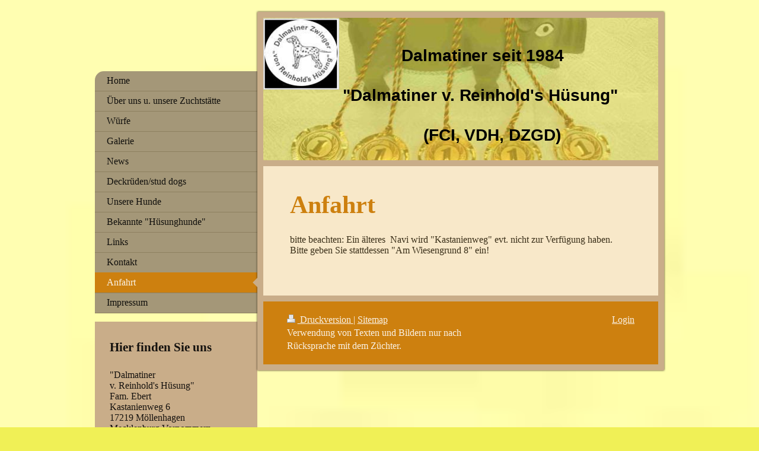

--- FILE ---
content_type: text/html; charset=UTF-8
request_url: http://www.dalmatinervreinholdshuesung.de/anfahrt/
body_size: 8515
content:
<!DOCTYPE html>
<html lang="de"  ><head prefix="og: http://ogp.me/ns# fb: http://ogp.me/ns/fb# business: http://ogp.me/ns/business#">
    <meta http-equiv="Content-Type" content="text/html; charset=utf-8"/>
    <meta name="generator" content="IONOS MyWebsite"/>
        
    <link rel="dns-prefetch" href="//cdn.website-start.de/"/>
    <link rel="dns-prefetch" href="//107.mod.mywebsite-editor.com"/>
    <link rel="dns-prefetch" href="https://107.sb.mywebsite-editor.com/"/>
    <link rel="shortcut icon" href="//cdn.website-start.de/favicon.ico"/>
        <title>Dalmatiner von Reinhold's Hüsung - Anfahrt</title>
    <style type="text/css">@media screen and (max-device-width: 1024px) {.diyw a.switchViewWeb {display: inline !important;}}</style>
    <style type="text/css">@media screen and (min-device-width: 1024px) {
            .mediumScreenDisabled { display:block }
            .smallScreenDisabled { display:block }
        }
        @media screen and (max-device-width: 1024px) { .mediumScreenDisabled { display:none } }
        @media screen and (max-device-width: 568px) { .smallScreenDisabled { display:none } }
                @media screen and (min-width: 1024px) {
            .mobilepreview .mediumScreenDisabled { display:block }
            .mobilepreview .smallScreenDisabled { display:block }
        }
        @media screen and (max-width: 1024px) { .mobilepreview .mediumScreenDisabled { display:none } }
        @media screen and (max-width: 568px) { .mobilepreview .smallScreenDisabled { display:none } }</style>
    <meta name="viewport" content="width=device-width, initial-scale=1, maximum-scale=1, minimal-ui"/>

<meta name="format-detection" content="telephone=no"/>
        <meta name="keywords" content="Heilpraktiker, Gesundheit, Medizin, Arzt, Therapie, Praxis"/>
            <meta name="description" content="Homepage-Titel, Möllenhagen"/>
            <meta name="robots" content="index,follow"/>
        <link href="//cdn.website-start.de/templates/2037/style.css?1763478093678" rel="stylesheet" type="text/css"/>
    <link href="http://www.dalmatinervreinholdshuesung.de/s/style/theming.css?1718466042" rel="stylesheet" type="text/css"/>
    <link href="//cdn.website-start.de/app/cdn/min/group/web.css?1763478093678" rel="stylesheet" type="text/css"/>
<link href="//cdn.website-start.de/app/cdn/min/moduleserver/css/de_DE/common,counter,shoppingbasket?1763478093678" rel="stylesheet" type="text/css"/>
    <link href="//cdn.website-start.de/app/cdn/min/group/mobilenavigation.css?1763478093678" rel="stylesheet" type="text/css"/>
    <link href="https://107.sb.mywebsite-editor.com/app/logstate2-css.php?site=939337318&amp;t=1769049541" rel="stylesheet" type="text/css"/>

<script type="text/javascript">
    /* <![CDATA[ */
var stagingMode = '';
    /* ]]> */
</script>
<script src="https://107.sb.mywebsite-editor.com/app/logstate-js.php?site=939337318&amp;t=1769049541"></script>

    <link href="//cdn.website-start.de/templates/2037/print.css?1763478093678" rel="stylesheet" media="print" type="text/css"/>
    <script type="text/javascript">
    /* <![CDATA[ */
    var systemurl = 'https://107.sb.mywebsite-editor.com/';
    var webPath = '/';
    var proxyName = '';
    var webServerName = 'www.dalmatinervreinholdshuesung.de';
    var sslServerUrl = 'https://ssl.kundenserver.de/www.dalmatinervreinholdshuesung.de';
    var nonSslServerUrl = 'http://www.dalmatinervreinholdshuesung.de';
    var webserverProtocol = 'http://';
    var nghScriptsUrlPrefix = '//107.mod.mywebsite-editor.com';
    var sessionNamespace = 'DIY_SB';
    var jimdoData = {
        cdnUrl:  '//cdn.website-start.de/',
        messages: {
            lightBox: {
    image : 'Bild',
    of: 'von'
}

        },
        isTrial: 0,
        pageId: 286714    };
    var script_basisID = "939337318";

    diy = window.diy || {};
    diy.web = diy.web || {};

        diy.web.jsBaseUrl = "//cdn.website-start.de/s/build/";

    diy.context = diy.context || {};
    diy.context.type = diy.context.type || 'web';
    /* ]]> */
</script>

<script type="text/javascript" src="//cdn.website-start.de/app/cdn/min/group/web.js?1763478093678" crossorigin="anonymous"></script><script type="text/javascript" src="//cdn.website-start.de/s/build/web.bundle.js?1763478093678" crossorigin="anonymous"></script><script type="text/javascript" src="//cdn.website-start.de/app/cdn/min/group/mobilenavigation.js?1763478093678" crossorigin="anonymous"></script><script src="//cdn.website-start.de/app/cdn/min/moduleserver/js/de_DE/common,counter,shoppingbasket?1763478093678"></script>
<script type="text/javascript" src="https://cdn.website-start.de/proxy/apps/cei7th/resource/dependencies/"></script><script type="text/javascript">
                    if (typeof require !== 'undefined') {
                        require.config({
                            waitSeconds : 10,
                            baseUrl : 'https://cdn.website-start.de/proxy/apps/cei7th/js/'
                        });
                    }
                </script><script type="text/javascript" src="//cdn.website-start.de/app/cdn/min/group/pfcsupport.js?1763478093678" crossorigin="anonymous"></script>    <meta property="og:type" content="business.business"/>
    <meta property="og:url" content="http://www.dalmatinervreinholdshuesung.de/anfahrt/"/>
    <meta property="og:title" content="Dalmatiner von Reinhold's Hüsung - Anfahrt"/>
            <meta property="og:description" content="Homepage-Titel, Möllenhagen"/>
                <meta property="og:image" content="http://www.dalmatinervreinholdshuesung.de/s/misc/logo.jpg?t=1765588444"/>
        <meta property="business:contact_data:country_name" content="Deutschland"/>
    <meta property="business:contact_data:street_address" content="Kastanienweg 6"/>
    <meta property="business:contact_data:locality" content="Möllenhagen"/>
    <meta property="business:contact_data:region" content="300"/>
    <meta property="business:contact_data:email" content="rg.ebert@t-online.de"/>
    <meta property="business:contact_data:postal_code" content="17219"/>
    <meta property="business:contact_data:phone_number" content=" 039928 5450"/>
    
    
</head>


<body class="body diyBgActive  cc-pagemode-default diyfeSidebarLeft diy-market-de_DE" data-pageid="286714" id="page-286714">
    
    <div class="diyw">
        <!-- modified -->
<div class="diyweb diywebSingleNav">
	<div class="diyfeMobileNav">
		
<nav id="diyfeMobileNav" class="diyfeCA diyfeCA2" role="navigation">
    <a title="Navigation aufklappen/zuklappen">Navigation aufklappen/zuklappen</a>
    <ul class="mainNav1"><li class=" hasSubNavigation"><a data-page-id="286712" href="http://www.dalmatinervreinholdshuesung.de/" class=" level_1"><span>Home</span></a></li><li class=" hasSubNavigation"><a data-page-id="287186" href="http://www.dalmatinervreinholdshuesung.de/über-uns-u-unsere-zuchtstätte/" class=" level_1"><span>Über uns u. unsere Zuchtstätte</span></a><span class="diyfeDropDownSubOpener">&nbsp;</span><div class="diyfeDropDownSubList diyfeCA diyfeCA2"><ul class="mainNav2"><li class=" hasSubNavigation"><a data-page-id="288121" href="http://www.dalmatinervreinholdshuesung.de/über-uns-u-unsere-zuchtstätte/sozialisierung/" class=" level_2"><span>Sozialisierung</span></a></li><li class=" hasSubNavigation"><a data-page-id="288125" href="http://www.dalmatinervreinholdshuesung.de/über-uns-u-unsere-zuchtstätte/abgabe-der-welpen/" class=" level_2"><span>Abgabe der Welpen</span></a></li></ul></div></li><li class=" hasSubNavigation"><a data-page-id="287212" href="http://www.dalmatinervreinholdshuesung.de/würfe/" class=" level_1"><span>Würfe</span></a><span class="diyfeDropDownSubOpener">&nbsp;</span><div class="diyfeDropDownSubList diyfeCA diyfeCA2"><ul class="mainNav2"><li class=" hasSubNavigation"><a data-page-id="704880" href="http://www.dalmatinervreinholdshuesung.de/würfe/aa-wurf/" class=" level_2"><span>AA - Wurf</span></a><span class="diyfeDropDownSubOpener">&nbsp;</span><div class="diyfeDropDownSubList diyfeCA diyfeCA2"><ul class="mainNav3"><li class=" hasSubNavigation"><a data-page-id="710002" href="http://www.dalmatinervreinholdshuesung.de/würfe/aa-wurf/1-woche/" class=" level_3"><span>1. Woche</span></a></li><li class=" hasSubNavigation"><a data-page-id="710343" href="http://www.dalmatinervreinholdshuesung.de/würfe/aa-wurf/2-woche/" class=" level_3"><span>2. Woche</span></a></li><li class=" hasSubNavigation"><a data-page-id="710416" href="http://www.dalmatinervreinholdshuesung.de/würfe/aa-wurf/3-woche/" class=" level_3"><span>3. Woche</span></a></li><li class=" hasSubNavigation"><a data-page-id="711494" href="http://www.dalmatinervreinholdshuesung.de/würfe/aa-wurf/4-woche/" class=" level_3"><span>4. Woche</span></a></li><li class=" hasSubNavigation"><a data-page-id="711496" href="http://www.dalmatinervreinholdshuesung.de/würfe/aa-wurf/5-woche/" class=" level_3"><span>5. Woche</span></a></li><li class=" hasSubNavigation"><a data-page-id="711901" href="http://www.dalmatinervreinholdshuesung.de/würfe/aa-wurf/6-woche/" class=" level_3"><span>6. woche</span></a></li><li class=" hasSubNavigation"><a data-page-id="711998" href="http://www.dalmatinervreinholdshuesung.de/würfe/aa-wurf/7-woche/" class=" level_3"><span>7. Woche</span></a></li><li class=" hasSubNavigation"><a data-page-id="712476" href="http://www.dalmatinervreinholdshuesung.de/würfe/aa-wurf/8-woche/" class=" level_3"><span>8. Woche</span></a></li></ul></div></li><li class=" hasSubNavigation"><a data-page-id="690522" href="http://www.dalmatinervreinholdshuesung.de/würfe/z-wurf-mit-1-wo/" class=" level_2"><span>Z - Wurf mit 1. Wo.</span></a><span class="diyfeDropDownSubOpener">&nbsp;</span><div class="diyfeDropDownSubList diyfeCA diyfeCA2"><ul class="mainNav3"><li class=" hasSubNavigation"><a data-page-id="690831" href="http://www.dalmatinervreinholdshuesung.de/würfe/z-wurf-mit-1-wo/2-woche/" class=" level_3"><span>2. Woche</span></a></li><li class=" hasSubNavigation"><a data-page-id="691067" href="http://www.dalmatinervreinholdshuesung.de/würfe/z-wurf-mit-1-wo/3-woche/" class=" level_3"><span>3. Woche</span></a></li><li class=" hasSubNavigation"><a data-page-id="691701" href="http://www.dalmatinervreinholdshuesung.de/würfe/z-wurf-mit-1-wo/4-woche/" class=" level_3"><span>4. Woche</span></a></li><li class=" hasSubNavigation"><a data-page-id="691890" href="http://www.dalmatinervreinholdshuesung.de/würfe/z-wurf-mit-1-wo/5-woche/" class=" level_3"><span>5. Woche</span></a></li><li class=" hasSubNavigation"><a data-page-id="692673" href="http://www.dalmatinervreinholdshuesung.de/würfe/z-wurf-mit-1-wo/6-7-woche/" class=" level_3"><span>6./7. Woche</span></a></li></ul></div></li><li class=" hasSubNavigation"><a data-page-id="601063" href="http://www.dalmatinervreinholdshuesung.de/würfe/x-wurf/" class=" level_2"><span>X- Wurf</span></a></li><li class=" hasSubNavigation"><a data-page-id="665975" href="http://www.dalmatinervreinholdshuesung.de/würfe/y-wurf/" class=" level_2"><span>Y - Wurf:</span></a></li><li class=" hasSubNavigation"><a data-page-id="601034" href="http://www.dalmatinervreinholdshuesung.de/würfe/w-wurf/" class=" level_2"><span>W-Wurf</span></a></li><li class=" hasSubNavigation"><a data-page-id="601033" href="http://www.dalmatinervreinholdshuesung.de/würfe/v-wurf/" class=" level_2"><span>V-Wurf</span></a></li></ul></div></li><li class=" hasSubNavigation"><a data-page-id="287173" href="http://www.dalmatinervreinholdshuesung.de/galerie/" class=" level_1"><span>Galerie</span></a></li><li class=" hasSubNavigation"><a data-page-id="293708" href="http://www.dalmatinervreinholdshuesung.de/news/" class=" level_1"><span>News</span></a><span class="diyfeDropDownSubOpener">&nbsp;</span><div class="diyfeDropDownSubList diyfeCA diyfeCA2"><ul class="mainNav2"><li class=" hasSubNavigation"><a data-page-id="733603" href="http://www.dalmatinervreinholdshuesung.de/news/2024/" class=" level_2"><span>2024</span></a></li><li class=" hasSubNavigation"><a data-page-id="729822" href="http://www.dalmatinervreinholdshuesung.de/news/2023/" class=" level_2"><span>2023</span></a></li><li class=" hasSubNavigation"><a data-page-id="726666" href="http://www.dalmatinervreinholdshuesung.de/news/2022/" class=" level_2"><span>2022</span></a></li><li class=" hasSubNavigation"><a data-page-id="719147" href="http://www.dalmatinervreinholdshuesung.de/news/2021/" class=" level_2"><span>2021</span></a></li><li class=" hasSubNavigation"><a data-page-id="709147" href="http://www.dalmatinervreinholdshuesung.de/news/2020/" class=" level_2"><span>2020</span></a></li><li class=" hasSubNavigation"><a data-page-id="695725" href="http://www.dalmatinervreinholdshuesung.de/news/2019/" class=" level_2"><span>2019</span></a></li><li class=" hasSubNavigation"><a data-page-id="676547" href="http://www.dalmatinervreinholdshuesung.de/news/2018/" class=" level_2"><span>2018</span></a></li><li class=" hasSubNavigation"><a data-page-id="611267" href="http://www.dalmatinervreinholdshuesung.de/news/2017/" class=" level_2"><span>2017</span></a></li><li class=" hasSubNavigation"><a data-page-id="524339" href="http://www.dalmatinervreinholdshuesung.de/news/2016/" class=" level_2"><span>2016</span></a></li><li class=" hasSubNavigation"><a data-page-id="308410" href="http://www.dalmatinervreinholdshuesung.de/news/2015/" class=" level_2"><span>2015</span></a></li><li class=" hasSubNavigation"><a data-page-id="308411" href="http://www.dalmatinervreinholdshuesung.de/news/2014/" class=" level_2"><span>2014</span></a></li></ul></div></li><li class=" hasSubNavigation"><a data-page-id="290540" href="http://www.dalmatinervreinholdshuesung.de/deckrüden-stud-dogs/" class=" level_1"><span>Deckrüden/stud dogs</span></a></li><li class=" hasSubNavigation"><a data-page-id="290541" href="http://www.dalmatinervreinholdshuesung.de/unsere-hunde/" class=" level_1"><span>Unsere Hunde</span></a></li><li class=" hasSubNavigation"><a data-page-id="290546" href="http://www.dalmatinervreinholdshuesung.de/bekannte-hüsunghunde/" class=" level_1"><span>Bekannte "Hüsunghunde"</span></a></li><li class=" hasSubNavigation"><a data-page-id="287273" href="http://www.dalmatinervreinholdshuesung.de/links/" class=" level_1"><span>Links</span></a></li><li class=" hasSubNavigation"><a data-page-id="286713" href="http://www.dalmatinervreinholdshuesung.de/kontakt/" class=" level_1"><span>Kontakt</span></a></li><li class="current hasSubNavigation"><a data-page-id="286714" href="http://www.dalmatinervreinholdshuesung.de/anfahrt/" class="current level_1"><span>Anfahrt</span></a></li><li class=" hasSubNavigation"><a data-page-id="286716" href="http://www.dalmatinervreinholdshuesung.de/impressum/" class=" level_1"><span>Impressum</span></a></li></ul></nav>
	</div>
	<div class="diywebContainer">
		<div class="diywebContent">
			<div class="diywebLiveArea">
				<div class="diywebMain diyfeCA diyfeCA1">
					<div class="diywebEmotionHeader diyfeCA diyfeCA4">
						<div class="diywebLiveArea">
							
<style type="text/css" media="all">
.diyw div#emotion-header {
        max-width: 667px;
        max-height: 240px;
                background: #EEEEEE;
    }

.diyw div#emotion-header-title-bg {
    left: 0%;
    top: 20%;
    width: 100%;
    height: 100%;

    background-color: #faf340;
    opacity: 0.50;
    filter: alpha(opacity = 50);
    }
.diyw img#emotion-header-logo {
    left: 0.00%;
    top: 0.50%;
    background: transparent;
            width: 19.04%;
        height: 49.17%;
                border: 1px solid #CCCCCC;
        padding: 0px;
        }

.diyw div#emotion-header strong#emotion-header-title {
    left: 20%;
    top: 20%;
    color: #000000;
        font: normal bold 28px/120% Helvetica, 'Helvetica Neue', 'Trebuchet MS', sans-serif;
}

.diyw div#emotion-no-bg-container{
    max-height: 240px;
}

.diyw div#emotion-no-bg-container .emotion-no-bg-height {
    margin-top: 35.98%;
}
</style>
<div id="emotion-header" data-action="loadView" data-params="active" data-imagescount="1">
            <img src="http://www.dalmatinervreinholdshuesung.de/s/img/emotionheader.jpg?1684419285.667px.240px" id="emotion-header-img" alt=""/>
            
        <div id="ehSlideshowPlaceholder">
            <div id="ehSlideShow">
                <div class="slide-container">
                                        <div style="background-color: #EEEEEE">
                            <img src="http://www.dalmatinervreinholdshuesung.de/s/img/emotionheader.jpg?1684419285.667px.240px" alt=""/>
                        </div>
                                    </div>
            </div>
        </div>


        <script type="text/javascript">
        //<![CDATA[
                diy.module.emotionHeader.slideShow.init({ slides: [{"url":"http:\/\/www.dalmatinervreinholdshuesung.de\/s\/img\/emotionheader.jpg?1684419285.667px.240px","image_alt":"","bgColor":"#EEEEEE"}] });
        //]]>
        </script>

    
                        <a href="http://www.dalmatinervreinholdshuesung.de/">
        
                    <img id="emotion-header-logo" src="http://www.dalmatinervreinholdshuesung.de/s/misc/logo.jpg?t=1765588445" alt=""/>
        
                    </a>
            
                  	<div id="emotion-header-title-bg"></div>
    
            <strong id="emotion-header-title" style="text-align: center">  Dalmatiner seit 1984

 "Dalmatiner v. Reinhold's Hüsung"

      (FCI, VDH, DZGD)</strong>
                    <div class="notranslate">
                <svg xmlns="http://www.w3.org/2000/svg" version="1.1" id="emotion-header-title-svg" viewBox="0 0 667 240" preserveAspectRatio="xMinYMin meet"><text style="font-family:Helvetica, 'Helvetica Neue', 'Trebuchet MS', sans-serif;font-size:28px;font-style:normal;font-weight:bold;fill:#000000;line-height:1.2em;"><tspan x="50%" style="text-anchor: middle" dy="0.95em">  Dalmatiner seit 1984</tspan><tspan x="50%" style="text-anchor: middle" dy="1.2em"> </tspan><tspan x="50%" style="text-anchor: middle" dy="1.2em"> "Dalmatiner v. Reinhold's Hüsung"</tspan><tspan x="50%" style="text-anchor: middle" dy="1.2em"> </tspan><tspan x="50%" style="text-anchor: middle" dy="1.2em">      (FCI, VDH, DZGD)</tspan></text></svg>
            </div>
            
    
    <script type="text/javascript">
    //<![CDATA[
    (function ($) {
        function enableSvgTitle() {
                        var titleSvg = $('svg#emotion-header-title-svg'),
                titleHtml = $('#emotion-header-title'),
                emoWidthAbs = 667,
                emoHeightAbs = 240,
                offsetParent,
                titlePosition,
                svgBoxWidth,
                svgBoxHeight;

                        if (titleSvg.length && titleHtml.length) {
                offsetParent = titleHtml.offsetParent();
                titlePosition = titleHtml.position();
                svgBoxWidth = titleHtml.width();
                svgBoxHeight = titleHtml.height();

                                titleSvg.get(0).setAttribute('viewBox', '0 0 ' + svgBoxWidth + ' ' + svgBoxHeight);
                titleSvg.css({
                   left: Math.roundTo(100 * titlePosition.left / offsetParent.width(), 3) + '%',
                   top: Math.roundTo(100 * titlePosition.top / offsetParent.height(), 3) + '%',
                   width: Math.roundTo(100 * svgBoxWidth / emoWidthAbs, 3) + '%',
                   height: Math.roundTo(100 * svgBoxHeight / emoHeightAbs, 3) + '%'
                });

                titleHtml.css('visibility','hidden');
                titleSvg.css('visibility','visible');
            }
        }

        
            var posFunc = function($, overrideSize) {
                var elems = [], containerWidth, containerHeight;
                                    elems.push({
                        selector: '#emotion-header-title',
                        overrideSize: true,
                        horPos: 65.08,
                        vertPos: 60.96                    });
                    lastTitleWidth = $('#emotion-header-title').width();
                                                elems.push({
                    selector: '#emotion-header-title-bg',
                    horPos: 0,
                    vertPos: 25                });
                                
                containerWidth = parseInt('667');
                containerHeight = parseInt('240');

                for (var i = 0; i < elems.length; ++i) {
                    var el = elems[i],
                        $el = $(el.selector),
                        pos = {
                            left: el.horPos,
                            top: el.vertPos
                        };
                    if (!$el.length) continue;
                    var anchorPos = $el.anchorPosition();
                    anchorPos.$container = $('#emotion-header');

                    if (overrideSize === true || el.overrideSize === true) {
                        anchorPos.setContainerSize(containerWidth, containerHeight);
                    } else {
                        anchorPos.setContainerSize(null, null);
                    }

                    var pxPos = anchorPos.fromAnchorPosition(pos),
                        pcPos = anchorPos.toPercentPosition(pxPos);

                    var elPos = {};
                    if (!isNaN(parseFloat(pcPos.top)) && isFinite(pcPos.top)) {
                        elPos.top = pcPos.top + '%';
                    }
                    if (!isNaN(parseFloat(pcPos.left)) && isFinite(pcPos.left)) {
                        elPos.left = pcPos.left + '%';
                    }
                    $el.css(elPos);
                }

                // switch to svg title
                enableSvgTitle();
            };

                        var $emotionImg = jQuery('#emotion-header-img');
            if ($emotionImg.length > 0) {
                // first position the element based on stored size
                posFunc(jQuery, true);

                // trigger reposition using the real size when the element is loaded
                var ehLoadEvTriggered = false;
                $emotionImg.one('load', function(){
                    posFunc(jQuery);
                    ehLoadEvTriggered = true;
                                        diy.module.emotionHeader.slideShow.start();
                                    }).each(function() {
                                        if(this.complete || typeof this.complete === 'undefined') {
                        jQuery(this).load();
                    }
                });

                                noLoadTriggeredTimeoutId = setTimeout(function() {
                    if (!ehLoadEvTriggered) {
                        posFunc(jQuery);
                    }
                    window.clearTimeout(noLoadTriggeredTimeoutId)
                }, 5000);//after 5 seconds
            } else {
                jQuery(function(){
                    posFunc(jQuery);
                });
            }

                        if (jQuery.isBrowser && jQuery.isBrowser.ie8) {
                var longTitleRepositionCalls = 0;
                longTitleRepositionInterval = setInterval(function() {
                    if (lastTitleWidth > 0 && lastTitleWidth != jQuery('#emotion-header-title').width()) {
                        posFunc(jQuery);
                    }
                    longTitleRepositionCalls++;
                    // try this for 5 seconds
                    if (longTitleRepositionCalls === 5) {
                        window.clearInterval(longTitleRepositionInterval);
                    }
                }, 1000);//each 1 second
            }

            }(jQuery));
    //]]>
    </script>

    </div>

						</div>
					</div>
					<div class="diywebGutter">
						
        <div id="content_area">
        	<div id="content_start"></div>
        	
        
        <div id="matrix_643070" class="sortable-matrix" data-matrixId="643070"><div class="n module-type-header diyfeLiveArea "> <h1><span class="diyfeDecoration">Anfahrt</span></h1> </div><div class="n module-type-text diyfeLiveArea "> <p>bitte beachten: Ein älteres  Navi wird "Kastanienweg" evt. nicht zur Verfügung haben. Bitte geben Sie stattdessen "Am Wiesengrund 8" ein!</p> </div><div class="n module-type-googlemaps diyfeLiveArea "> 
            <a style="display:block;" href="https://www.google.com/maps/@?api=1&amp;map_action=map&amp;channel=mws-visit&amp;hl=de-DE&amp;center=53.5251697%2C12.9319878&amp;zoom=16&amp;basemap=roadmap" target="_blank">            
            <img id="map_image_6687170" style="margin:auto; max-width:100%;" height="400" data-src="https://maps.googleapis.com/maps/api/staticmap?channel=mws-visit&amp;language=de_DE&amp;center=53.5251697%2C12.9319878&amp;zoom=16&amp;size=566x400&amp;maptype=roadmap&amp;client=gme-11internet&amp;signature=oU5VqY17ro5Zs4gP9VDkjX0He0k=" src="" alt=""/>
                 
        </a>
        <script type="text/javascript">
            /* <![CDATA[ */
            var lazyload = function () {
                var mapImage = jQuery('#map_image_6687170');

                var windowTop = jQuery(window).scrollTop();
                var windowBottom = windowTop + jQuery(window).height();

                var mapTop = mapImage.offset().top;
                var mapBottom = mapTop + mapImage.height();

                if ((mapImage.attr('src') === '') && (windowTop <= mapBottom) && (windowBottom >= mapTop)) {
                    mapImage.attr('src', mapImage.data('src'));
                    mapImage.removeData('src');
                    mapImage.removeAttr('height');
                }
            };
            jQuery(document).ready(lazyload);
            jQuery(window).scroll(lazyload);
            /* ]]> */
        </script>
     </div></div>
        
        
        </div>
					</div>
					<div class="diywebFooter diyfeCA diyfeCA4">
						<div class="diywebGutter">
							<div id="contentfooter">
    <div class="leftrow">
                        <a rel="nofollow" href="javascript:window.print();">
                    <img class="inline" height="14" width="18" src="//cdn.website-start.de/s/img/cc/printer.gif" alt=""/>
                    Druckversion                </a> <span class="footer-separator">|</span>
                <a href="http://www.dalmatinervreinholdshuesung.de/sitemap/">Sitemap</a>
                        <br/> Verwendung von Texten und Bildern nur nach Rücksprache mit dem Züchter.
            </div>
    <script type="text/javascript">
        window.diy.ux.Captcha.locales = {
            generateNewCode: 'Neuen Code generieren',
            enterCode: 'Bitte geben Sie den Code ein'
        };
        window.diy.ux.Cap2.locales = {
            generateNewCode: 'Neuen Code generieren',
            enterCode: 'Bitte geben Sie den Code ein'
        };
    </script>
    <div class="rightrow">
                    <span class="loggedout">
                <a rel="nofollow" id="login" href="https://login.1and1-editor.com/939337318/www.dalmatinervreinholdshuesung.de/de?pageId=286714">
                    Login                </a>
            </span>
                <p><a class="diyw switchViewWeb" href="javascript:switchView('desktop');">Webansicht</a><a class="diyw switchViewMobile" href="javascript:switchView('mobile');">Mobile-Ansicht</a></p>
                <span class="loggedin">
            <a rel="nofollow" id="logout" href="https://107.sb.mywebsite-editor.com/app/cms/logout.php">Logout</a> <span class="footer-separator">|</span>
            <a rel="nofollow" id="edit" href="https://107.sb.mywebsite-editor.com/app/939337318/286714/">Seite bearbeiten</a>
        </span>
    </div>
</div>
            <div id="loginbox" class="hidden">
                <script type="text/javascript">
                    /* <![CDATA[ */
                    function forgotpw_popup() {
                        var url = 'https://passwort.1und1.de/xml/request/RequestStart';
                        fenster = window.open(url, "fenster1", "width=600,height=400,status=yes,scrollbars=yes,resizable=yes");
                        // IE8 doesn't return the window reference instantly or at all.
                        // It may appear the call failed and fenster is null
                        if (fenster && fenster.focus) {
                            fenster.focus();
                        }
                    }
                    /* ]]> */
                </script>
                                <img class="logo" src="//cdn.website-start.de/s/img/logo.gif" alt="IONOS" title="IONOS"/>

                <div id="loginboxOuter"></div>
            </div>
        

						</div>
					</div>
				</div>
				<div class="diywebSecondary">
					<div class="diywebNav diywebNavMain diywebNav123 diyfeCA diyfeCA2">
						<div class="diywebGutter">
							<div class="webnavigation"><ul id="mainNav1" class="mainNav1"><li class="navTopItemGroup_1"><a data-page-id="286712" href="http://www.dalmatinervreinholdshuesung.de/" class="level_1"><span>Home</span></a></li><li class="navTopItemGroup_2"><a data-page-id="287186" href="http://www.dalmatinervreinholdshuesung.de/über-uns-u-unsere-zuchtstätte/" class="level_1"><span>Über uns u. unsere Zuchtstätte</span></a></li><li class="navTopItemGroup_3"><a data-page-id="287212" href="http://www.dalmatinervreinholdshuesung.de/würfe/" class="level_1"><span>Würfe</span></a></li><li class="navTopItemGroup_4"><a data-page-id="287173" href="http://www.dalmatinervreinholdshuesung.de/galerie/" class="level_1"><span>Galerie</span></a></li><li class="navTopItemGroup_5"><a data-page-id="293708" href="http://www.dalmatinervreinholdshuesung.de/news/" class="level_1"><span>News</span></a></li><li class="navTopItemGroup_6"><a data-page-id="290540" href="http://www.dalmatinervreinholdshuesung.de/deckrüden-stud-dogs/" class="level_1"><span>Deckrüden/stud dogs</span></a></li><li class="navTopItemGroup_7"><a data-page-id="290541" href="http://www.dalmatinervreinholdshuesung.de/unsere-hunde/" class="level_1"><span>Unsere Hunde</span></a></li><li class="navTopItemGroup_8"><a data-page-id="290546" href="http://www.dalmatinervreinholdshuesung.de/bekannte-hüsunghunde/" class="level_1"><span>Bekannte "Hüsunghunde"</span></a></li><li class="navTopItemGroup_9"><a data-page-id="287273" href="http://www.dalmatinervreinholdshuesung.de/links/" class="level_1"><span>Links</span></a></li><li class="navTopItemGroup_10"><a data-page-id="286713" href="http://www.dalmatinervreinholdshuesung.de/kontakt/" class="level_1"><span>Kontakt</span></a></li><li class="navTopItemGroup_11"><a data-page-id="286714" href="http://www.dalmatinervreinholdshuesung.de/anfahrt/" class="current level_1"><span>Anfahrt</span></a></li><li class="navTopItemGroup_12"><a data-page-id="286716" href="http://www.dalmatinervreinholdshuesung.de/impressum/" class="level_1"><span>Impressum</span></a></li></ul></div>
						</div>
					</div>
					<div class="diywebSidebar diyfeCA diyfeCA3">
						<div class="diywebGutter">
							<div id="matrix_643064" class="sortable-matrix" data-matrixId="643064"><div class="n module-type-header diyfeLiveArea "> <h2><span class="diyfeDecoration">Hier finden Sie uns</span></h2> </div><div class="n module-type-text diyfeLiveArea "> <p>"Dalmatiner<br/>
v. Reinhold's Hüsung"</p>
<p>Fam. Ebert<br/>
Kastanienweg 6<br/>
17219 Möllenhagen</p>
<p>Mecklenburg Vorpommern</p>
<p>Germany</p> </div><div class="n module-type-header diyfeLiveArea "> <h2><span class="diyfeDecoration">Kontakt</span></h2> </div><div class="n module-type-text diyfeLiveArea "> <p>Rufen Sie einfach an unter<br/>
<br/>
Telefon: 039928 5450; <br/>
Mobil:    0152 299 69 223</p>
<p> </p>
<p>oder nutzen Sie unser Kontaktformular.</p> </div><div class="n module-type-hr diyfeLiveArea "> <div style="padding: 0px 0px">
    <div class="hr"></div>
</div>
 </div><div class="n module-type-remoteModule-counter diyfeLiveArea ">             <div id="modul_8921459_content"><div id="NGH8921459_" class="counter apsinth-clear">
		<div class="ngh-counter ngh-counter-skin-00new_counter01a" style="height:26px"><div class="char" style="width:14px;height:26px"></div><div class="char" style="background-position:-14px 0px;width:10px;height:26px"></div><div class="char" style="background-position:-76px 0px;width:13px;height:26px"></div><div class="char" style="background-position:-14px 0px;width:10px;height:26px"></div><div class="char" style="background-position:-128px 0px;width:13px;height:26px"></div><div class="char" style="background-position:-14px 0px;width:10px;height:26px"></div><div class="char" style="background-position:-220px 0px;width:13px;height:26px"></div></div>		<div class="apsinth-clear"></div>
</div>
</div><script>/* <![CDATA[ */var __NGHModuleInstanceData8921459 = __NGHModuleInstanceData8921459 || {};__NGHModuleInstanceData8921459.server = 'http://107.mod.mywebsite-editor.com';__NGHModuleInstanceData8921459.data_web = {"content":916101};var m = mm[8921459] = new Counter(8921459,14555,'counter');if (m.initView_main != null) m.initView_main();/* ]]> */</script>
         </div><div class="n module-type-webcomponent-facebookLike diyfeLiveArea "> <div id="webcomponent_3a7838a6-d0ac-4d63-a490-41061fe0c573_web" class="diysdk_facebook_facebookLike web_view webcomponent diyApp">
<div class="fb-root"></div>
<div class="alignment align_left" style="width:auto;">
    <div class="fb-like" data-href="" data-colorscheme="light" data-layout="button_count" data-action="like" data-show-faces="true" data-send="1" style="z-index:2;"></div>
</div>
</div><script type="text/javascript">/* <![CDATA[ */
var data = {"instance":{"data":{"configUrl":"\/\/connect.facebook.net\/de_DE\/sdk.js","configId":"535144533232457","version":"v2.3"},"name":"facebookLike","localizedName":"Facebook Like","id":"3a7838a6-d0ac-4d63-a490-41061fe0c573","view":"web","app":{"version":"1.0","name":"facebook","id":"062BA333-1801-48AF-9CAA-FEFF330C8B30"},"isSitebuilder":false,"environmentConfig":{"isSitebuilder":false,"staticUrlPrefix":"https:\/\/cdn.website-start.de\/proxy\/apps\/cei7th"}},"resources":{"css":["https:\/\/cdn.website-start.de\/proxy\/apps\/cei7th\/s\/diy\/basic\/public\/css\/basic.css?rev-1572431778=","https:\/\/cdn.website-start.de\/proxy\/apps\/cei7th\/s\/facebook\/facebookLike\/public\/css\/web.css?rev-1572431778="],"js":["order!https:\/\/cdn.website-start.de\/proxy\/apps\/cei7th\/s\/facebook\/facebookLike\/public\/js\/facebookLike.js?rev-1572431778=","order!https:\/\/cdn.website-start.de\/proxy\/apps\/cei7th\/api\/app\/facebook\/translation\/de_DE?rev-1572431778="]},"embeddedComponents":[]};
var baseSaveUrl = '/proxy/apps/';
var instanceCreator = new diysdk.webcomponentIntegrator();
instanceCreator.create(data, baseSaveUrl);
/* ]]> */</script> </div><div class="n module-type-hr diyfeLiveArea "> <div style="padding: 0px 0px">
    <div class="hr"></div>
</div>
 </div><div class="n module-type-htmlCode diyfeLiveArea "> <div class="mediumScreenDisabled"><script type="text/javascript">if (window.jQuery) {window.jQuery_1and1 = window.jQuery;}</script><div id="eXTReMe"><a href="http://extremetracking.com/open?login=joyebert"><img src="http://t1.extreme-dm.com/i.gif" style="border: 0;" height="38" width="41" id="EXim" alt="eXTReMe Tracker" name="EXim"/></a> <script type="text/javascript">
/* <![CDATA[ */
<!--EXref="";top.document.referrer?EXref=top.document.referrer:EXref=document.referrer;//-->
/* ]]> */
</script> <script type="text/javascript">
/* <![CDATA[ */
<!--
var EXlogin='joyebert' // Login
var EXvsrv='s11' // VServer
EXs=screen;EXw=EXs.width;navigator.appName!="Netscape"?
EXb=EXs.colorDepth:EXb=EXs.pixelDepth;EXsrc="src";
navigator.javaEnabled()==1?EXjv="y":EXjv="n";
EXd=document;EXw?"":EXw="na";EXb?"":EXb="na";
EXref?EXref=EXref:EXref=EXd.referrer;
EXd.write("<img "+EXsrc+"=http://e2.extreme-dm.com","/"+EXvsrv+".g?login="+EXlogin+"&amp;",
"jv="+EXjv+"&amp;j=y&amp;srw="+EXw+"&amp;srb="+EXb+"&amp;",
"l="+escape(EXref)+" height=1 width=1>");//-->
/* ]]> */
</script> <noscript>
<div id="neXTReMe"><img height="1" width="1" alt="" src="http://e2.extreme-dm.com/s11.g?login=joyebert&amp;j=n&amp;jv=n"/></div>
</noscript></div><script type="text/javascript">if (window.jQuery_1and1) {window.jQuery = window.jQuery_1and1;}</script></div> </div></div>
						</div>
					</div>
				</div><!-- .diywebSidebar -->
			</div><!-- .diywebSecondary -->
		</div><!-- .diywebContent -->
	</div><!-- .diywebContainer -->
</div><!-- .diyweb -->    </div>

    
    </body>


<!-- rendered at Sat, 13 Dec 2025 02:14:05 +0100 -->
</html>
